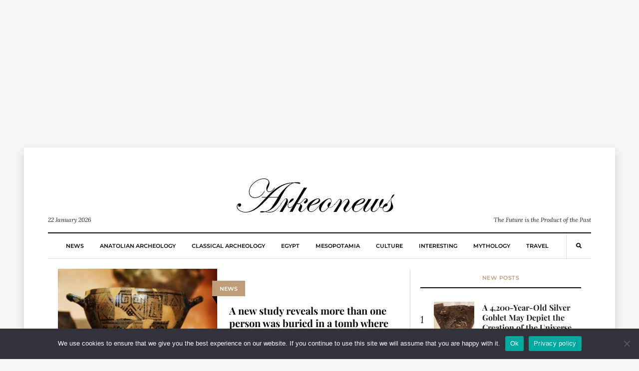

--- FILE ---
content_type: text/html; charset=utf-8
request_url: https://www.google.com/recaptcha/api2/aframe
body_size: 225
content:
<!DOCTYPE HTML><html><head><meta http-equiv="content-type" content="text/html; charset=UTF-8"></head><body><script nonce="F0iSyDW2MR7vgqffqEdY9A">/** Anti-fraud and anti-abuse applications only. See google.com/recaptcha */ try{var clients={'sodar':'https://pagead2.googlesyndication.com/pagead/sodar?'};window.addEventListener("message",function(a){try{if(a.source===window.parent){var b=JSON.parse(a.data);var c=clients[b['id']];if(c){var d=document.createElement('img');d.src=c+b['params']+'&rc='+(localStorage.getItem("rc::a")?sessionStorage.getItem("rc::b"):"");window.document.body.appendChild(d);sessionStorage.setItem("rc::e",parseInt(sessionStorage.getItem("rc::e")||0)+1);localStorage.setItem("rc::h",'1769056812397');}}}catch(b){}});window.parent.postMessage("_grecaptcha_ready", "*");}catch(b){}</script></body></html>